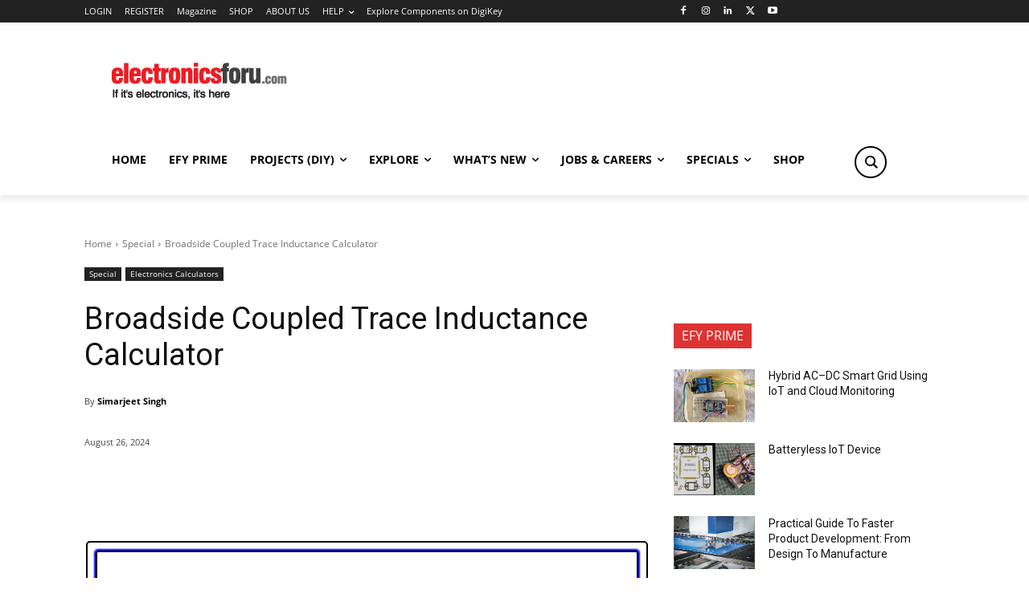

--- FILE ---
content_type: text/html; charset=utf-8
request_url: https://www.google.com/recaptcha/api2/anchor?ar=1&k=6LeLLYgeAAAAAHZB0XnaQs0gjJQ2LjootRa4JBdi&co=aHR0cHM6Ly93d3cuZWxlY3Ryb25pY3Nmb3J1LmNvbTo0NDM.&hl=en&v=PoyoqOPhxBO7pBk68S4YbpHZ&size=invisible&anchor-ms=20000&execute-ms=30000&cb=iutv2qskd20e
body_size: 48830
content:
<!DOCTYPE HTML><html dir="ltr" lang="en"><head><meta http-equiv="Content-Type" content="text/html; charset=UTF-8">
<meta http-equiv="X-UA-Compatible" content="IE=edge">
<title>reCAPTCHA</title>
<style type="text/css">
/* cyrillic-ext */
@font-face {
  font-family: 'Roboto';
  font-style: normal;
  font-weight: 400;
  font-stretch: 100%;
  src: url(//fonts.gstatic.com/s/roboto/v48/KFO7CnqEu92Fr1ME7kSn66aGLdTylUAMa3GUBHMdazTgWw.woff2) format('woff2');
  unicode-range: U+0460-052F, U+1C80-1C8A, U+20B4, U+2DE0-2DFF, U+A640-A69F, U+FE2E-FE2F;
}
/* cyrillic */
@font-face {
  font-family: 'Roboto';
  font-style: normal;
  font-weight: 400;
  font-stretch: 100%;
  src: url(//fonts.gstatic.com/s/roboto/v48/KFO7CnqEu92Fr1ME7kSn66aGLdTylUAMa3iUBHMdazTgWw.woff2) format('woff2');
  unicode-range: U+0301, U+0400-045F, U+0490-0491, U+04B0-04B1, U+2116;
}
/* greek-ext */
@font-face {
  font-family: 'Roboto';
  font-style: normal;
  font-weight: 400;
  font-stretch: 100%;
  src: url(//fonts.gstatic.com/s/roboto/v48/KFO7CnqEu92Fr1ME7kSn66aGLdTylUAMa3CUBHMdazTgWw.woff2) format('woff2');
  unicode-range: U+1F00-1FFF;
}
/* greek */
@font-face {
  font-family: 'Roboto';
  font-style: normal;
  font-weight: 400;
  font-stretch: 100%;
  src: url(//fonts.gstatic.com/s/roboto/v48/KFO7CnqEu92Fr1ME7kSn66aGLdTylUAMa3-UBHMdazTgWw.woff2) format('woff2');
  unicode-range: U+0370-0377, U+037A-037F, U+0384-038A, U+038C, U+038E-03A1, U+03A3-03FF;
}
/* math */
@font-face {
  font-family: 'Roboto';
  font-style: normal;
  font-weight: 400;
  font-stretch: 100%;
  src: url(//fonts.gstatic.com/s/roboto/v48/KFO7CnqEu92Fr1ME7kSn66aGLdTylUAMawCUBHMdazTgWw.woff2) format('woff2');
  unicode-range: U+0302-0303, U+0305, U+0307-0308, U+0310, U+0312, U+0315, U+031A, U+0326-0327, U+032C, U+032F-0330, U+0332-0333, U+0338, U+033A, U+0346, U+034D, U+0391-03A1, U+03A3-03A9, U+03B1-03C9, U+03D1, U+03D5-03D6, U+03F0-03F1, U+03F4-03F5, U+2016-2017, U+2034-2038, U+203C, U+2040, U+2043, U+2047, U+2050, U+2057, U+205F, U+2070-2071, U+2074-208E, U+2090-209C, U+20D0-20DC, U+20E1, U+20E5-20EF, U+2100-2112, U+2114-2115, U+2117-2121, U+2123-214F, U+2190, U+2192, U+2194-21AE, U+21B0-21E5, U+21F1-21F2, U+21F4-2211, U+2213-2214, U+2216-22FF, U+2308-230B, U+2310, U+2319, U+231C-2321, U+2336-237A, U+237C, U+2395, U+239B-23B7, U+23D0, U+23DC-23E1, U+2474-2475, U+25AF, U+25B3, U+25B7, U+25BD, U+25C1, U+25CA, U+25CC, U+25FB, U+266D-266F, U+27C0-27FF, U+2900-2AFF, U+2B0E-2B11, U+2B30-2B4C, U+2BFE, U+3030, U+FF5B, U+FF5D, U+1D400-1D7FF, U+1EE00-1EEFF;
}
/* symbols */
@font-face {
  font-family: 'Roboto';
  font-style: normal;
  font-weight: 400;
  font-stretch: 100%;
  src: url(//fonts.gstatic.com/s/roboto/v48/KFO7CnqEu92Fr1ME7kSn66aGLdTylUAMaxKUBHMdazTgWw.woff2) format('woff2');
  unicode-range: U+0001-000C, U+000E-001F, U+007F-009F, U+20DD-20E0, U+20E2-20E4, U+2150-218F, U+2190, U+2192, U+2194-2199, U+21AF, U+21E6-21F0, U+21F3, U+2218-2219, U+2299, U+22C4-22C6, U+2300-243F, U+2440-244A, U+2460-24FF, U+25A0-27BF, U+2800-28FF, U+2921-2922, U+2981, U+29BF, U+29EB, U+2B00-2BFF, U+4DC0-4DFF, U+FFF9-FFFB, U+10140-1018E, U+10190-1019C, U+101A0, U+101D0-101FD, U+102E0-102FB, U+10E60-10E7E, U+1D2C0-1D2D3, U+1D2E0-1D37F, U+1F000-1F0FF, U+1F100-1F1AD, U+1F1E6-1F1FF, U+1F30D-1F30F, U+1F315, U+1F31C, U+1F31E, U+1F320-1F32C, U+1F336, U+1F378, U+1F37D, U+1F382, U+1F393-1F39F, U+1F3A7-1F3A8, U+1F3AC-1F3AF, U+1F3C2, U+1F3C4-1F3C6, U+1F3CA-1F3CE, U+1F3D4-1F3E0, U+1F3ED, U+1F3F1-1F3F3, U+1F3F5-1F3F7, U+1F408, U+1F415, U+1F41F, U+1F426, U+1F43F, U+1F441-1F442, U+1F444, U+1F446-1F449, U+1F44C-1F44E, U+1F453, U+1F46A, U+1F47D, U+1F4A3, U+1F4B0, U+1F4B3, U+1F4B9, U+1F4BB, U+1F4BF, U+1F4C8-1F4CB, U+1F4D6, U+1F4DA, U+1F4DF, U+1F4E3-1F4E6, U+1F4EA-1F4ED, U+1F4F7, U+1F4F9-1F4FB, U+1F4FD-1F4FE, U+1F503, U+1F507-1F50B, U+1F50D, U+1F512-1F513, U+1F53E-1F54A, U+1F54F-1F5FA, U+1F610, U+1F650-1F67F, U+1F687, U+1F68D, U+1F691, U+1F694, U+1F698, U+1F6AD, U+1F6B2, U+1F6B9-1F6BA, U+1F6BC, U+1F6C6-1F6CF, U+1F6D3-1F6D7, U+1F6E0-1F6EA, U+1F6F0-1F6F3, U+1F6F7-1F6FC, U+1F700-1F7FF, U+1F800-1F80B, U+1F810-1F847, U+1F850-1F859, U+1F860-1F887, U+1F890-1F8AD, U+1F8B0-1F8BB, U+1F8C0-1F8C1, U+1F900-1F90B, U+1F93B, U+1F946, U+1F984, U+1F996, U+1F9E9, U+1FA00-1FA6F, U+1FA70-1FA7C, U+1FA80-1FA89, U+1FA8F-1FAC6, U+1FACE-1FADC, U+1FADF-1FAE9, U+1FAF0-1FAF8, U+1FB00-1FBFF;
}
/* vietnamese */
@font-face {
  font-family: 'Roboto';
  font-style: normal;
  font-weight: 400;
  font-stretch: 100%;
  src: url(//fonts.gstatic.com/s/roboto/v48/KFO7CnqEu92Fr1ME7kSn66aGLdTylUAMa3OUBHMdazTgWw.woff2) format('woff2');
  unicode-range: U+0102-0103, U+0110-0111, U+0128-0129, U+0168-0169, U+01A0-01A1, U+01AF-01B0, U+0300-0301, U+0303-0304, U+0308-0309, U+0323, U+0329, U+1EA0-1EF9, U+20AB;
}
/* latin-ext */
@font-face {
  font-family: 'Roboto';
  font-style: normal;
  font-weight: 400;
  font-stretch: 100%;
  src: url(//fonts.gstatic.com/s/roboto/v48/KFO7CnqEu92Fr1ME7kSn66aGLdTylUAMa3KUBHMdazTgWw.woff2) format('woff2');
  unicode-range: U+0100-02BA, U+02BD-02C5, U+02C7-02CC, U+02CE-02D7, U+02DD-02FF, U+0304, U+0308, U+0329, U+1D00-1DBF, U+1E00-1E9F, U+1EF2-1EFF, U+2020, U+20A0-20AB, U+20AD-20C0, U+2113, U+2C60-2C7F, U+A720-A7FF;
}
/* latin */
@font-face {
  font-family: 'Roboto';
  font-style: normal;
  font-weight: 400;
  font-stretch: 100%;
  src: url(//fonts.gstatic.com/s/roboto/v48/KFO7CnqEu92Fr1ME7kSn66aGLdTylUAMa3yUBHMdazQ.woff2) format('woff2');
  unicode-range: U+0000-00FF, U+0131, U+0152-0153, U+02BB-02BC, U+02C6, U+02DA, U+02DC, U+0304, U+0308, U+0329, U+2000-206F, U+20AC, U+2122, U+2191, U+2193, U+2212, U+2215, U+FEFF, U+FFFD;
}
/* cyrillic-ext */
@font-face {
  font-family: 'Roboto';
  font-style: normal;
  font-weight: 500;
  font-stretch: 100%;
  src: url(//fonts.gstatic.com/s/roboto/v48/KFO7CnqEu92Fr1ME7kSn66aGLdTylUAMa3GUBHMdazTgWw.woff2) format('woff2');
  unicode-range: U+0460-052F, U+1C80-1C8A, U+20B4, U+2DE0-2DFF, U+A640-A69F, U+FE2E-FE2F;
}
/* cyrillic */
@font-face {
  font-family: 'Roboto';
  font-style: normal;
  font-weight: 500;
  font-stretch: 100%;
  src: url(//fonts.gstatic.com/s/roboto/v48/KFO7CnqEu92Fr1ME7kSn66aGLdTylUAMa3iUBHMdazTgWw.woff2) format('woff2');
  unicode-range: U+0301, U+0400-045F, U+0490-0491, U+04B0-04B1, U+2116;
}
/* greek-ext */
@font-face {
  font-family: 'Roboto';
  font-style: normal;
  font-weight: 500;
  font-stretch: 100%;
  src: url(//fonts.gstatic.com/s/roboto/v48/KFO7CnqEu92Fr1ME7kSn66aGLdTylUAMa3CUBHMdazTgWw.woff2) format('woff2');
  unicode-range: U+1F00-1FFF;
}
/* greek */
@font-face {
  font-family: 'Roboto';
  font-style: normal;
  font-weight: 500;
  font-stretch: 100%;
  src: url(//fonts.gstatic.com/s/roboto/v48/KFO7CnqEu92Fr1ME7kSn66aGLdTylUAMa3-UBHMdazTgWw.woff2) format('woff2');
  unicode-range: U+0370-0377, U+037A-037F, U+0384-038A, U+038C, U+038E-03A1, U+03A3-03FF;
}
/* math */
@font-face {
  font-family: 'Roboto';
  font-style: normal;
  font-weight: 500;
  font-stretch: 100%;
  src: url(//fonts.gstatic.com/s/roboto/v48/KFO7CnqEu92Fr1ME7kSn66aGLdTylUAMawCUBHMdazTgWw.woff2) format('woff2');
  unicode-range: U+0302-0303, U+0305, U+0307-0308, U+0310, U+0312, U+0315, U+031A, U+0326-0327, U+032C, U+032F-0330, U+0332-0333, U+0338, U+033A, U+0346, U+034D, U+0391-03A1, U+03A3-03A9, U+03B1-03C9, U+03D1, U+03D5-03D6, U+03F0-03F1, U+03F4-03F5, U+2016-2017, U+2034-2038, U+203C, U+2040, U+2043, U+2047, U+2050, U+2057, U+205F, U+2070-2071, U+2074-208E, U+2090-209C, U+20D0-20DC, U+20E1, U+20E5-20EF, U+2100-2112, U+2114-2115, U+2117-2121, U+2123-214F, U+2190, U+2192, U+2194-21AE, U+21B0-21E5, U+21F1-21F2, U+21F4-2211, U+2213-2214, U+2216-22FF, U+2308-230B, U+2310, U+2319, U+231C-2321, U+2336-237A, U+237C, U+2395, U+239B-23B7, U+23D0, U+23DC-23E1, U+2474-2475, U+25AF, U+25B3, U+25B7, U+25BD, U+25C1, U+25CA, U+25CC, U+25FB, U+266D-266F, U+27C0-27FF, U+2900-2AFF, U+2B0E-2B11, U+2B30-2B4C, U+2BFE, U+3030, U+FF5B, U+FF5D, U+1D400-1D7FF, U+1EE00-1EEFF;
}
/* symbols */
@font-face {
  font-family: 'Roboto';
  font-style: normal;
  font-weight: 500;
  font-stretch: 100%;
  src: url(//fonts.gstatic.com/s/roboto/v48/KFO7CnqEu92Fr1ME7kSn66aGLdTylUAMaxKUBHMdazTgWw.woff2) format('woff2');
  unicode-range: U+0001-000C, U+000E-001F, U+007F-009F, U+20DD-20E0, U+20E2-20E4, U+2150-218F, U+2190, U+2192, U+2194-2199, U+21AF, U+21E6-21F0, U+21F3, U+2218-2219, U+2299, U+22C4-22C6, U+2300-243F, U+2440-244A, U+2460-24FF, U+25A0-27BF, U+2800-28FF, U+2921-2922, U+2981, U+29BF, U+29EB, U+2B00-2BFF, U+4DC0-4DFF, U+FFF9-FFFB, U+10140-1018E, U+10190-1019C, U+101A0, U+101D0-101FD, U+102E0-102FB, U+10E60-10E7E, U+1D2C0-1D2D3, U+1D2E0-1D37F, U+1F000-1F0FF, U+1F100-1F1AD, U+1F1E6-1F1FF, U+1F30D-1F30F, U+1F315, U+1F31C, U+1F31E, U+1F320-1F32C, U+1F336, U+1F378, U+1F37D, U+1F382, U+1F393-1F39F, U+1F3A7-1F3A8, U+1F3AC-1F3AF, U+1F3C2, U+1F3C4-1F3C6, U+1F3CA-1F3CE, U+1F3D4-1F3E0, U+1F3ED, U+1F3F1-1F3F3, U+1F3F5-1F3F7, U+1F408, U+1F415, U+1F41F, U+1F426, U+1F43F, U+1F441-1F442, U+1F444, U+1F446-1F449, U+1F44C-1F44E, U+1F453, U+1F46A, U+1F47D, U+1F4A3, U+1F4B0, U+1F4B3, U+1F4B9, U+1F4BB, U+1F4BF, U+1F4C8-1F4CB, U+1F4D6, U+1F4DA, U+1F4DF, U+1F4E3-1F4E6, U+1F4EA-1F4ED, U+1F4F7, U+1F4F9-1F4FB, U+1F4FD-1F4FE, U+1F503, U+1F507-1F50B, U+1F50D, U+1F512-1F513, U+1F53E-1F54A, U+1F54F-1F5FA, U+1F610, U+1F650-1F67F, U+1F687, U+1F68D, U+1F691, U+1F694, U+1F698, U+1F6AD, U+1F6B2, U+1F6B9-1F6BA, U+1F6BC, U+1F6C6-1F6CF, U+1F6D3-1F6D7, U+1F6E0-1F6EA, U+1F6F0-1F6F3, U+1F6F7-1F6FC, U+1F700-1F7FF, U+1F800-1F80B, U+1F810-1F847, U+1F850-1F859, U+1F860-1F887, U+1F890-1F8AD, U+1F8B0-1F8BB, U+1F8C0-1F8C1, U+1F900-1F90B, U+1F93B, U+1F946, U+1F984, U+1F996, U+1F9E9, U+1FA00-1FA6F, U+1FA70-1FA7C, U+1FA80-1FA89, U+1FA8F-1FAC6, U+1FACE-1FADC, U+1FADF-1FAE9, U+1FAF0-1FAF8, U+1FB00-1FBFF;
}
/* vietnamese */
@font-face {
  font-family: 'Roboto';
  font-style: normal;
  font-weight: 500;
  font-stretch: 100%;
  src: url(//fonts.gstatic.com/s/roboto/v48/KFO7CnqEu92Fr1ME7kSn66aGLdTylUAMa3OUBHMdazTgWw.woff2) format('woff2');
  unicode-range: U+0102-0103, U+0110-0111, U+0128-0129, U+0168-0169, U+01A0-01A1, U+01AF-01B0, U+0300-0301, U+0303-0304, U+0308-0309, U+0323, U+0329, U+1EA0-1EF9, U+20AB;
}
/* latin-ext */
@font-face {
  font-family: 'Roboto';
  font-style: normal;
  font-weight: 500;
  font-stretch: 100%;
  src: url(//fonts.gstatic.com/s/roboto/v48/KFO7CnqEu92Fr1ME7kSn66aGLdTylUAMa3KUBHMdazTgWw.woff2) format('woff2');
  unicode-range: U+0100-02BA, U+02BD-02C5, U+02C7-02CC, U+02CE-02D7, U+02DD-02FF, U+0304, U+0308, U+0329, U+1D00-1DBF, U+1E00-1E9F, U+1EF2-1EFF, U+2020, U+20A0-20AB, U+20AD-20C0, U+2113, U+2C60-2C7F, U+A720-A7FF;
}
/* latin */
@font-face {
  font-family: 'Roboto';
  font-style: normal;
  font-weight: 500;
  font-stretch: 100%;
  src: url(//fonts.gstatic.com/s/roboto/v48/KFO7CnqEu92Fr1ME7kSn66aGLdTylUAMa3yUBHMdazQ.woff2) format('woff2');
  unicode-range: U+0000-00FF, U+0131, U+0152-0153, U+02BB-02BC, U+02C6, U+02DA, U+02DC, U+0304, U+0308, U+0329, U+2000-206F, U+20AC, U+2122, U+2191, U+2193, U+2212, U+2215, U+FEFF, U+FFFD;
}
/* cyrillic-ext */
@font-face {
  font-family: 'Roboto';
  font-style: normal;
  font-weight: 900;
  font-stretch: 100%;
  src: url(//fonts.gstatic.com/s/roboto/v48/KFO7CnqEu92Fr1ME7kSn66aGLdTylUAMa3GUBHMdazTgWw.woff2) format('woff2');
  unicode-range: U+0460-052F, U+1C80-1C8A, U+20B4, U+2DE0-2DFF, U+A640-A69F, U+FE2E-FE2F;
}
/* cyrillic */
@font-face {
  font-family: 'Roboto';
  font-style: normal;
  font-weight: 900;
  font-stretch: 100%;
  src: url(//fonts.gstatic.com/s/roboto/v48/KFO7CnqEu92Fr1ME7kSn66aGLdTylUAMa3iUBHMdazTgWw.woff2) format('woff2');
  unicode-range: U+0301, U+0400-045F, U+0490-0491, U+04B0-04B1, U+2116;
}
/* greek-ext */
@font-face {
  font-family: 'Roboto';
  font-style: normal;
  font-weight: 900;
  font-stretch: 100%;
  src: url(//fonts.gstatic.com/s/roboto/v48/KFO7CnqEu92Fr1ME7kSn66aGLdTylUAMa3CUBHMdazTgWw.woff2) format('woff2');
  unicode-range: U+1F00-1FFF;
}
/* greek */
@font-face {
  font-family: 'Roboto';
  font-style: normal;
  font-weight: 900;
  font-stretch: 100%;
  src: url(//fonts.gstatic.com/s/roboto/v48/KFO7CnqEu92Fr1ME7kSn66aGLdTylUAMa3-UBHMdazTgWw.woff2) format('woff2');
  unicode-range: U+0370-0377, U+037A-037F, U+0384-038A, U+038C, U+038E-03A1, U+03A3-03FF;
}
/* math */
@font-face {
  font-family: 'Roboto';
  font-style: normal;
  font-weight: 900;
  font-stretch: 100%;
  src: url(//fonts.gstatic.com/s/roboto/v48/KFO7CnqEu92Fr1ME7kSn66aGLdTylUAMawCUBHMdazTgWw.woff2) format('woff2');
  unicode-range: U+0302-0303, U+0305, U+0307-0308, U+0310, U+0312, U+0315, U+031A, U+0326-0327, U+032C, U+032F-0330, U+0332-0333, U+0338, U+033A, U+0346, U+034D, U+0391-03A1, U+03A3-03A9, U+03B1-03C9, U+03D1, U+03D5-03D6, U+03F0-03F1, U+03F4-03F5, U+2016-2017, U+2034-2038, U+203C, U+2040, U+2043, U+2047, U+2050, U+2057, U+205F, U+2070-2071, U+2074-208E, U+2090-209C, U+20D0-20DC, U+20E1, U+20E5-20EF, U+2100-2112, U+2114-2115, U+2117-2121, U+2123-214F, U+2190, U+2192, U+2194-21AE, U+21B0-21E5, U+21F1-21F2, U+21F4-2211, U+2213-2214, U+2216-22FF, U+2308-230B, U+2310, U+2319, U+231C-2321, U+2336-237A, U+237C, U+2395, U+239B-23B7, U+23D0, U+23DC-23E1, U+2474-2475, U+25AF, U+25B3, U+25B7, U+25BD, U+25C1, U+25CA, U+25CC, U+25FB, U+266D-266F, U+27C0-27FF, U+2900-2AFF, U+2B0E-2B11, U+2B30-2B4C, U+2BFE, U+3030, U+FF5B, U+FF5D, U+1D400-1D7FF, U+1EE00-1EEFF;
}
/* symbols */
@font-face {
  font-family: 'Roboto';
  font-style: normal;
  font-weight: 900;
  font-stretch: 100%;
  src: url(//fonts.gstatic.com/s/roboto/v48/KFO7CnqEu92Fr1ME7kSn66aGLdTylUAMaxKUBHMdazTgWw.woff2) format('woff2');
  unicode-range: U+0001-000C, U+000E-001F, U+007F-009F, U+20DD-20E0, U+20E2-20E4, U+2150-218F, U+2190, U+2192, U+2194-2199, U+21AF, U+21E6-21F0, U+21F3, U+2218-2219, U+2299, U+22C4-22C6, U+2300-243F, U+2440-244A, U+2460-24FF, U+25A0-27BF, U+2800-28FF, U+2921-2922, U+2981, U+29BF, U+29EB, U+2B00-2BFF, U+4DC0-4DFF, U+FFF9-FFFB, U+10140-1018E, U+10190-1019C, U+101A0, U+101D0-101FD, U+102E0-102FB, U+10E60-10E7E, U+1D2C0-1D2D3, U+1D2E0-1D37F, U+1F000-1F0FF, U+1F100-1F1AD, U+1F1E6-1F1FF, U+1F30D-1F30F, U+1F315, U+1F31C, U+1F31E, U+1F320-1F32C, U+1F336, U+1F378, U+1F37D, U+1F382, U+1F393-1F39F, U+1F3A7-1F3A8, U+1F3AC-1F3AF, U+1F3C2, U+1F3C4-1F3C6, U+1F3CA-1F3CE, U+1F3D4-1F3E0, U+1F3ED, U+1F3F1-1F3F3, U+1F3F5-1F3F7, U+1F408, U+1F415, U+1F41F, U+1F426, U+1F43F, U+1F441-1F442, U+1F444, U+1F446-1F449, U+1F44C-1F44E, U+1F453, U+1F46A, U+1F47D, U+1F4A3, U+1F4B0, U+1F4B3, U+1F4B9, U+1F4BB, U+1F4BF, U+1F4C8-1F4CB, U+1F4D6, U+1F4DA, U+1F4DF, U+1F4E3-1F4E6, U+1F4EA-1F4ED, U+1F4F7, U+1F4F9-1F4FB, U+1F4FD-1F4FE, U+1F503, U+1F507-1F50B, U+1F50D, U+1F512-1F513, U+1F53E-1F54A, U+1F54F-1F5FA, U+1F610, U+1F650-1F67F, U+1F687, U+1F68D, U+1F691, U+1F694, U+1F698, U+1F6AD, U+1F6B2, U+1F6B9-1F6BA, U+1F6BC, U+1F6C6-1F6CF, U+1F6D3-1F6D7, U+1F6E0-1F6EA, U+1F6F0-1F6F3, U+1F6F7-1F6FC, U+1F700-1F7FF, U+1F800-1F80B, U+1F810-1F847, U+1F850-1F859, U+1F860-1F887, U+1F890-1F8AD, U+1F8B0-1F8BB, U+1F8C0-1F8C1, U+1F900-1F90B, U+1F93B, U+1F946, U+1F984, U+1F996, U+1F9E9, U+1FA00-1FA6F, U+1FA70-1FA7C, U+1FA80-1FA89, U+1FA8F-1FAC6, U+1FACE-1FADC, U+1FADF-1FAE9, U+1FAF0-1FAF8, U+1FB00-1FBFF;
}
/* vietnamese */
@font-face {
  font-family: 'Roboto';
  font-style: normal;
  font-weight: 900;
  font-stretch: 100%;
  src: url(//fonts.gstatic.com/s/roboto/v48/KFO7CnqEu92Fr1ME7kSn66aGLdTylUAMa3OUBHMdazTgWw.woff2) format('woff2');
  unicode-range: U+0102-0103, U+0110-0111, U+0128-0129, U+0168-0169, U+01A0-01A1, U+01AF-01B0, U+0300-0301, U+0303-0304, U+0308-0309, U+0323, U+0329, U+1EA0-1EF9, U+20AB;
}
/* latin-ext */
@font-face {
  font-family: 'Roboto';
  font-style: normal;
  font-weight: 900;
  font-stretch: 100%;
  src: url(//fonts.gstatic.com/s/roboto/v48/KFO7CnqEu92Fr1ME7kSn66aGLdTylUAMa3KUBHMdazTgWw.woff2) format('woff2');
  unicode-range: U+0100-02BA, U+02BD-02C5, U+02C7-02CC, U+02CE-02D7, U+02DD-02FF, U+0304, U+0308, U+0329, U+1D00-1DBF, U+1E00-1E9F, U+1EF2-1EFF, U+2020, U+20A0-20AB, U+20AD-20C0, U+2113, U+2C60-2C7F, U+A720-A7FF;
}
/* latin */
@font-face {
  font-family: 'Roboto';
  font-style: normal;
  font-weight: 900;
  font-stretch: 100%;
  src: url(//fonts.gstatic.com/s/roboto/v48/KFO7CnqEu92Fr1ME7kSn66aGLdTylUAMa3yUBHMdazQ.woff2) format('woff2');
  unicode-range: U+0000-00FF, U+0131, U+0152-0153, U+02BB-02BC, U+02C6, U+02DA, U+02DC, U+0304, U+0308, U+0329, U+2000-206F, U+20AC, U+2122, U+2191, U+2193, U+2212, U+2215, U+FEFF, U+FFFD;
}

</style>
<link rel="stylesheet" type="text/css" href="https://www.gstatic.com/recaptcha/releases/PoyoqOPhxBO7pBk68S4YbpHZ/styles__ltr.css">
<script nonce="OVAQPuZP12kOhrwfMIkblQ" type="text/javascript">window['__recaptcha_api'] = 'https://www.google.com/recaptcha/api2/';</script>
<script type="text/javascript" src="https://www.gstatic.com/recaptcha/releases/PoyoqOPhxBO7pBk68S4YbpHZ/recaptcha__en.js" nonce="OVAQPuZP12kOhrwfMIkblQ">
      
    </script></head>
<body><div id="rc-anchor-alert" class="rc-anchor-alert"></div>
<input type="hidden" id="recaptcha-token" value="[base64]">
<script type="text/javascript" nonce="OVAQPuZP12kOhrwfMIkblQ">
      recaptcha.anchor.Main.init("[\x22ainput\x22,[\x22bgdata\x22,\x22\x22,\[base64]/[base64]/[base64]/ZyhXLGgpOnEoW04sMjEsbF0sVywwKSxoKSxmYWxzZSxmYWxzZSl9Y2F0Y2goayl7RygzNTgsVyk/[base64]/[base64]/[base64]/[base64]/[base64]/[base64]/[base64]/bmV3IEJbT10oRFswXSk6dz09Mj9uZXcgQltPXShEWzBdLERbMV0pOnc9PTM/bmV3IEJbT10oRFswXSxEWzFdLERbMl0pOnc9PTQ/[base64]/[base64]/[base64]/[base64]/[base64]\\u003d\x22,\[base64]\\u003d\\u003d\x22,\x22bkpRw7bDrsKkb0ExS8OZwqYIw7wFw4QsOC5FfRkQAcK0QMOXwrrDncKDwo/Cu17DgcOHFcKCO8KhEcKWw5zDmcKcw5zChS7CmRglJV9LRE/DlMOPQcOjIsKBJMKgwoMAMHxSW1PCmw/[base64]/Dq3Etw7PCs8Kwwq5fwqRSOsOew6/Cp8KVFsONGsKCwprCvcK2w5NJw4TCncKnw7tsdcKVZ8OhJcO7w6TCn07CpMOBNCzDmkHCqlwewrjCjMKkKsOTwpUzwo0eIlY2wroFBcK4w54NNVcTwoEgwrPDnVjCn8KhBHwSw7vCqSpmHcOuwr/DusO/wqrCpHDDicKfXDh2wrfDjWBwBsOqwopIwqHCo8O8w4Biw5dhwpDChVRDTg/CicOiDCJUw63CqcKgPxRNwprCrGbChQAePDfCsWwyHy7CvWXCuANOElTCqsO8w7zCoS7CuGUrL8Omw5MaG8OEwocLw43CgMOQCyVDwq7CiUHCnxrDtHrCjwsXZcONOMOzwqU6w4jDvjpowqTCkcKkw4bCviDCoBJAHT7ChsO2w4AWI01/DcKZw6jDqSvDlDxoaxnDvMKKw6bClMOff8Oow7fCnyQ9w4BIX20zLUPDnsO2fcKhw4pEw6TCrRnDgXDDmUZIccK+R2ksUHRhW8KsO8Oiw57Cqg/CmsKGw7NBwpbDkhvDusOLV8O2OcOQJkhCbmgPw5QpYnfCqsKvXE4Iw5TDo3NBWMO9WWXDlhzDoGkzKsOWLzLDksO5wpjCgnkcwo3DnwRQPcORJHkzQFLCg8K8wqZETgjDjMO4wo7Ci8K7w7Y4wrHDu8ORw7HDuWPDosK/w5rDmTrCp8KPw7HDs8OvNlnDocK6PcOawoA6RsKuDMOIOMKQMWQxwq0zdsOLDmDDvWjDn3PCr8OSeh3Cj2TCtcOKwoDDrVvCjcOawqcOOUMNwrZ5w48IwpDClcKlRMKnJsKnGw3CucKkdsOGQyN2wpXDsMKBwo/DvsKXw67DhcK1w4lIw5nDssOgesOXGcOPw75NwqsawqAGBEDDkMOyRcOWw4kYw4dkwrcsKyFpw7how6tWLcOVKHVOwqzDhcO/w5HDksOlfjvCvh3DnBfDq2vClcKzFMO1Hy3CiMOhK8KPw4xMJDrCnFLDgyHChycxwovCghExwrvClcKwwq0LwoYtBVPDgsK/wrcHRVEsf8KCwoXCjMK+GsOgNMKIwrQCG8Oqw4vDmMKGLhFmwpLDsC1iWytSw53ChcOjGMOlXQbCinc/wp1IFgnCusOKw6d/TW9oIsOQwrgrJcKVMsKOwrV5w5lXPz/CqlZuwp3CncKBB1Zww5MRwpcccsOuw6PCnn/DosOBesOawp/Cnjh/BhfDocODwpjCgmnDs0c2w417a2fCucOGwo8FH8OGGsKPNm9lw7XDtHE/w4wHdFzDksOCEDMXw6pnw67Ct8O1w6M/[base64]/wpnDkVDCmcOew5nDsicKa8OeCDbCoSY6w6Bsa19ywq7CgVxjwqzCjMKjw61sWMK4wpLCnMKIGMOzw4fDn8OFwobDnizCsExaZmvDrcK+K2hywr/Dg8KmwrBdw63Di8OOwrDDlENOUTkfwqU0w4TCuxt7wpQYwpVVw4bDj8KoAcK1XMOqw4/CkcKiwprCi0ROw47Dk8O7eQoqJ8KlDR7DgxvCoArCpMKgfcKfw5fDp8O8e2jCiMKMw58YC8KUw6bDuVzCmcKKO1rDhEHCqi3DjGnDqcOGw754w7jCgh/CvWE3wp8tw7xuC8KpdsOkw7BawptcwprCuWjDmWo+w47DvwrCtFzDviQqwqbDncKAwqBXbQvDlwDCgsOrw7oFw7nDlMK/wqTCm07CicOawpjDh8OLw4o6IzLCj3fDny4INELDin8Iw7gUw7DCrlnCvEXCtcKdwq7Crw47wrzCh8Kcwq0dVcO1wp5uP2LDj2kYbcKrw7MFw6XCpMOTwrTDhMODAhDDqcKWwo/CkTnDn8KPNsKhw4bCvMK9wrHCgjggEcKDRUlyw41+wr5awp0Ww4xsw43Chl4yA8OQwrxSw7N4E0Umwr3Dnw/DgsKPwr7CnT7Dv8OOw4nDmsO+dlhBEktMH2sPHMOIw7vDosKfw4p1MlAGMcKewrgPTmvDjHxoWxfDlAldFVYGwrrDjcKHJwhcw4NDw7B7wrLDsFrDtsOjF1/DlsOpw7hCw5IVwqF+w4DCnApgH8Khf8KcwpsGw5R/[base64]/DjHTDqcOeUDDCik5Hwo/Ch8KXwoYfwrg0MMK3C0xMTMKIw7gtP8OXF8OfwrjCrMK0w6nDoBIVCMKpM8KWZjXCmWNnwpkBwq8VYMKpw6HCsgDChTtsUMKtV8KlwoMVD3E+DD4idsK4woTCkgnDucKywp/CoC0GYw8PW1JfwqAJw6TDrXF0wpbDiTrCqG3DicOPG8OmPsOSwrlLQX3DicKjB2XDhsOCwrvDvQjDr1wXwqrCgREjwrDDmTLDqsOmw4xuwpDDqsOCw6Zowp1KwotJw68rA8KnEMOUGH7DvMKeHQgVc8KBw6Mow7HDpV/CthJYw4/Co8KzwppPAsOjA2HDqcOLG8O3dwXCtFLDlMK/cQYwHWfDssKDGXbCnMOCwrzDrQLCpEXDjcKewrh1AhQkM8OvfHlzw599w5xuacKRw70eDnnDgMKDw5rDksKAZcOxw4NMVCzCowrCvcKURMOqw5/[base64]/ChB7DnsOaZcKkR8K4woHDs39qEXjDvMOqw6N7w718IhzCnxdiMBRuwpxpFRUYw40gwqbCk8OfwrNxP8KQwp9pUERrWwnDusKOPsKSUcONZnhawr5JAcKrbF9Ewrguw4Amw5DDgcKEw4AcTF/Cv8KIw5HDmQUCHlNdXMOVDGDDssKgwqFfcMKiI1gKGMOiD8OGwqFnX2ozCsKLHFDDvVnCo8Kcw7rDisO/fsOCw4U9wqbDu8OIAQvCkMO1bcK4BWANZsOxDjLCgBYEwqvDsC/DjmXCpSDDmhjDumM4wpjDiBTDv8OSPTcxKcKOwphDw504w6fDlT8Rw6ZvI8KLVSzCu8K+GsOqAkXChT/[base64]/DqnZCbcKjVGI3w7daw7gHw4N5wpNIasKrCMOxTMOgT8OHHMO0w6XDvmHChHbCscOawozDp8KzLEbDrBBfwrXCmsO1w6rCj8KJVmZzw4RHwpzDmRgbGcOPw5jCgDwFwrJ1wrQyS8OUw77DjFAWVWlSCcKEP8OAwpc7NMOWc1rDrsKQFMO/FcOPwrcEasOEX8Kjw4hnaxvCqTfDp0BDwpBmBFzCpcK9JMK7wowNDMKFcsKWawXCv8OqF8OUw4PCncO+ZR56w6ZywqHDoDQXwozDpUFYwrPCi8OnG2N/MhhcT8OyN1TCiwdHZR5tRznDkjDCrsKzHnN7w7FqAsO8GsKSRsK0wpduwr3DgVxVISbDpBtCDTRGw6Z2NyvCiMObKVvCvEpFwpBscDIzwpDDnsKXw7zDj8Oiw58ywovCoBZkw4bDosOew63DicOZVy8EKsOqQgnCp8K/W8OyCBHCkAMKw4HCmsKNw5vDmcK4wo87OMOveB/[base64]/Cm8OEw48ZdcKLwqPDvcKUT8OGZcOMw7FlEj0CwrnCl1vDiMOOAsOFw4wjwpRLEsOadsOfw6wfw6YoVS3Dtwd+w6fCuy0mwqoOHDHCpcKSwpLColXCqmI3f8OhVinCv8O/[base64]/Ck8O2wplNN8OnVMONXHrCvsKawq8/w7hsaX5TWsOiwqhlw5x2wrwRcsKHwq8Ewot/MMOxHMOJw6A/wr/[base64]/EMO4wqzCmcOfwr48w6ITaU3Dq8KIEydvwr3CoMOHwp7DmcKNwodKworDrsOWwqFWw6rCtsOhw6bCrsOTdlMvWi/DicKWQcKXZgjDhxwpFH7CshlKwoTCqn/CtcO7w4EtwogjJRtbYMO4w5Z0HQZkwrrCrW09w4DDuMKKbQV9w7kKwozDnMKLAMOAw6/[base64]/CrMKQIcOKb2EMXMKPAgEiwodOw67DthhPwohow4Y1ew7Di8KAw75+EcKtwo7ClCBVbcOTw7bDnF/CpRsyw5ktwooSSMKrQ34/wq/CtsOWH1JMw686w5DDnzFOw4/CjwkUXi/Csjw0N8Ksw4bDuFhhLsOya08CPsOgLBsgw7fCocKYPBvDq8OWwpXDmiQEwqzDocO3w7A3w5jDocKZGcObFhtcwrnCmQbDjH0awq7CoRFNwrLDl8OHb0g2a8OoASsRKm/DvMO9IsKcwrvDvcKmcnk+w5x6CMK9fsOsJMO3OcOhDMOVworDjMO7F1HCgDchw5jCu8KOQ8KFwoRcwpnDpMO1AhV3CMOnwp/Cs8OBZTMxXMOZwq9gwpjDmWzCmMOCwot4U8KUXsOHQMK9wpzCj8KmVEtrwpcBw4Qkw4DCiE/CncKZFsK5w6XDlXkCwq94w583wp5GwrDDil3DryXCmSgKw7vDvcO0woTChg/CsMOrwqTDllLCkjzChCnDlcKYYEjDhCzDo8OvwpHDhMKXPsKxGMKAAMOAP8Kow6bCgsKSwq3CukEFADoBQEBdaMOBJMOzw67DscObwqVZwqHDnTw5N8KyajNVD8KUVkRuw5oxw6sDbsKUXsOxVsOERMOZQ8O7w7ISdmrDkcO1w7A5esKOwo12w5jDiX/CvcONw73CncK0wo3DmsOhw6UlwqVyecOWwrNVcx/DgcOjJMOMwolMwr3CjHnDkcKzw5TDngDCrcOMRA4+w5rDkBRQeh17OExsVm9pw5LDngZGF8OPUMK7AD8BbcKVw73DhmlVdm7Dkl1EXFsOCmLCvEnDsRTClCbClcKhQcOkRcK0NcKDGcOzQWYZbhN5U8OlH2ABwqvCl8OjccKbw7hzw7skw7/CnMOqwoxqwqvDoGDCucOrKsK4w4ZuPwgQYTrCpyxaAg/Dg1fCkE85wqgbw6zChDwtbMKJMcOzW8KYw4bDiFdJOH/[base64]/CmcOKw5DDtsOxERAuH2cRw75UwrRQw4QXwqtUTmfDmmvClBPClWIhd8OWEWITwpEtwoHDvRLCs8OqwoxsUcKBYwnDsT/[base64]/DlTxPfxpjwqDDnTZsQVMmGkhqVMOew7bDlgYgwrPCnDVTwrkEaMKfJMOkwq3CtMO4WBzCu8K+D0Q7wpfDjcOPbiMHw5lhVcOvw5fDmcOowroTw7lcw4LChMKTMsK3LiYXbsOawpwDw7PCrsKIfMKUw6TDnF3CtcKzRMK4Z8KCw51Jwp/Dsw5yw6vDgMOswo/CkVfCgsO8ecKHJW9WJhIWdy5sw4VvdsKGIMO3w73CrcOBw7LDlT7DrsKpPG3Cg0TCn8O8wqM3EzVDw74mw7hPwo7CncO1wpzDtMOJbsOJD1gJw7IKwotOwp8Kw5TDisOYc07Ci8KNZ2zCiR3DhT/DtMKAwpLCv8ODUcKDDcO+w6cqPcOkBsKHw5cpdmjDj13DnsO6w5vDi3oZJMOtwppFVGFPHA0vw7zCnW7CiFoYLmLDoW3CkcKNw4bChsOOw7bCiztgwq/[base64]/ClcO7KsO7w65jRzjDgcOUfcKFwoUqwo0pw4zDosKwwrcWwpXDpcKbwrJEw6HDnMKbwrrCosKGw7NbDF7Dn8OmB8K/wpDDkV1NwoLDlFVYw5Iww4VaBsKrw6g4w5h3w7PCjD5jwo/ClcOxdX3CnjkqMiMkwqtJEMKMZgk/w6V/w6bDpMOJKsKZXsOTTDLDvcKETBzCpsOtIFUeP8OUw4jDuw7DjXIefcOTMV/ChcKLIQ83Y8Oew6XDmcOYMERewoTDmx/DvsKVwoLCrMOxw5E8wpjDoTMMw495wqFGw7g7cwjCr8KqwqkqwqdPGkIsw5U9NcOFw4/DqCREG8OHUcKdGMKmw6PDncOVJcOhJ8KLw5PDuAHDrnXDpg/CvsKUw77CmsK/MgbDtlFfLsKbwoHCp0NjUj9/TVtCTcOqwqpoczsVIBNqw70Xwo9Qw6pZScKcw5U1DMORwoAmwpPDmMOGM180FyPCjhxfw5HCmsKyECBRwoZUcsKfw4HCnXjCrj06wodSFMODCMOVOHPCuXjDksO9wrLClsKrVgZ9eHBwwpEqw7kUwrbDvcOxJhPChMKkw6gqaCVGw61bwpzCmMOjw5stF8OtwrrDoz/[base64]/[base64]/w7nCk8K/wq1lCCLChWAHH8KMw4fCsG7Du3nChsKnb8Kcwq4RKMKqOFBSw6x5G8OOKQVXwrDDkWx0XG5AwrXDjl8/wqQZw4sZXHouUsOlw5V7w5pLX8KywoUXHMKdX8KNNgLCs8OEQR0Rw6zCn8O7IzEEKm/CqsOXw5k4LgxiwokWwqTDoMO8bcOmw6Vuw4DDklnDk8KiwrnDpsO/[base64]/w6d2wrF/wqDDjTAmegnChCzCq8KbVSDCt8O0wqhyw4ZTwocKwp9efMKYd0p/fsOgwpLChWkdw4HDl8OowrpLeMKUJcKVw5sPwqTCljrCnsKtw4TCuMO4wpU/w7HDlcK/Kztpw4nCjcK3wowuXcO8SzoHw74WNTXDkcOMw4l4bcOndBRnw7PCoH9AXmtmLMOIwqLCq3lFw7gzU8OtPMOnwrXDoV/[base64]/aMO8wp86wqfDosK1w4cUw4DCqTnCrsOEwr02w4rDqcKSwotbwoYhXMKjIMKXC2FxwpbDl8OYw5DDvHvDpxguwrLDl1E5N8O6JUA2wo9bwpFRGCTDp2gFwrJSwqTCjMK+wpnCn1RzPMKyw5PCn8KDFsOQFsO4w6hSwpbDuMOVbcOTTMOHUsK0SCTCuytCw5XDrMKMw5/CmyHCk8OVwrxKV1/CvVArw4JnQHvDmCjDn8OUcXJXacKiGcKKw4zDpG1Zw5DDhDLCuCzDqsOHwqUOL1nCucKeMwlbwoYSwo4Vw7nCvMKrVQ5gwpfCrMKcw4kAQ17DocOxwpTCtUppw5fDrcOoIF5BYMOgUsONw6vDii/DqsOIwoTCgcOxM8OeYMK1IcOkw4fCkUvDhHYFwo/[base64]/CpcO7ABEaIcOpIcK+UAPCpTTDlcOxw7RaFVjCg1Z4wrYYPcOVWnlpwqXCg8OFBcKpwprCr1hACcKsBnwUesKzGBzDhsKGLVrDuMKLwo1lQsKHw6DDl8OcE10LSBfDiQo1SMK5TCvCjcObwp/CjMORUMKMw7p3csK7XsKfWUE/KhrDqCNvw6EMwpzDscO/McOgMMOYACUpc1zCs30IwqDDtjTDrnhrQB46w5BnQcK6w49GfxXChcOHR8OgTcOZK8OXRWJdWwPDokLDmsO3cMK6esOHw7fCpzLCisOUSG4zU2rCp8KSICouJDIVCMKcw5jDsU/CsibDojU8wpR+wpbDgQfCgh9oV8OOw5vDlm3DhcKcDRPCnB5vwqzDmcOOwotnwr0XW8O6w5XDm8OxPTxIRy/DlA0LwpETwrRCHMK7w6HDgsO6w5lXw5oAXxYbamDCrcKsJznDicOVAsKFCB/[base64]/aMOvwr/Do8OIXMKiw4QddsKiwrvCsMOAS8OLGiTCvybDpcOnw6B7fGQOd8KPw5LCp8OFwpNtw75Lw5cTwrJnwqsSw4B/KsKTIX9mwoTCqMOCwojCoMK4JjEbwonCvsKKw6EaSAbDk8OTw6APX8K/[base64]/DhVNEwpTCscO4w6IswqhEw4zCqsOrTg7CnG9WA2jCkDXCpizCqDIMDjjCrcOaCDF5wpTCq2jDiMO3JcKePGhJfcOtAcK2w5XCv1fCpcK+EcO9w5fCtMKBw6x7KkHCpcKiw7xfw6LDtsOZCMKgecK/[base64]/Dp8Kew5Bjwo0PecOswrt/KcO8woTDnV3CkU7CgcOCw5cCQHQowrhdXsK+cVINwoUwJsKswojCh0drLMOdZMK0YMKVOcO0LSXCilvDi8KlS8KjFkdNw55gfjnDiMKCwosdCMKwCcKnw6zDngLCmBDDqQwcCcKaH8KrwoLDrmbCuCVyKAPDtBp/w497w7VHw4rCn2zDssOvBBLDr8OLwohoH8KZwqjDlyzChsKywqMtw6x/[base64]/w5JgwopcMwDCgCPDh0hEwqPDrUkeH2TDj1VNaz0BwpXDisKxw4Qqw6PCqcOVV8O8JsKFfcOUHUMMwpzChTrCgE/DjArCs3PClsK1IMOCYFoVOGIIG8Ohw4t7w6xlcMKpwrbDlDYjCSA5w5vCkVkhdjPDrHVgw7TCi0YjJcKARcKLwqnDmmBDwqUiw6/CncO3wqfCiTFKwooKwrY8woDCoj8Bw485LX0PwroYT8OrwrnDiAAKwqEye8OEw5TCjcKwwpTChXshRmQ4SwHCu8K8VQHDmCdSYcOALcO8wqESwprCicOvPmA/[base64]/[base64]/Do03DokLDjB7Cp3kGCVxXWcOhwp7DohBeYsOOw58EwqDDhsO/[base64]/CpMKzI3TDucKMw7tsw4rCoSfDuUNiw6o2FMKdwrkhwohlKW7Cl8KKw6wmwrrCtgnChG42NnvDsMOAByovwqACwpYpdwDDpk7DvMKxw5l/[base64]/DqXZBwo3DpgReP3PCu1PDosOobmd4w6jCuMOWw5stwqLDm2HCn2bCjzrDuDgPGhLChcKMw5FUbcKtRwISw5Erw7U8wojCrhMWOsOuw43ChsKaw7nDpsKnFsOsLMObI8O8csKsNsKsw5HClsOjScOFaWVkw4jCs8O7B8OwZcO3fGfDpjTCvsO/wpLCk8OhZQ5Xw4LCrcOZwoEpwojCjMOwwqfClMK8LgLCk1LDtVbCpGzCvcKBaTLDq1MBGsOww50WYsKDe8Kgw6YAw4TClgDDiClkw4/CgcOZwpYSQMKdZBYCOcKXHkfCvzjDiMOlaCQLU8KCSBsPwqBOemjDml8JEX3CosKIwo4bTn7CjXfChEDDhi8hw6V3w7PDnMKOwqXCnMKsw6HDkVLCnsKsJWPCuMOsAcKUwpU/DcKlNcKvw4sWwrEAFQrClxHDkgt9McK0BHnDmwnDp3QcKwtwwr9dw4hVw4Aaw73DojTDlcKfw6IrWsKnOk7CqlAHwq3DrMOEXyF7S8OnP8OoGGzDuMKlDDUrw71iPMKORcO7PkhHFcOlwo/DrltxwpMFwrfCiD3CkT3ClyImSmjDocOuwp7CtsKJQl3ChcO7YSEsAVIFw43Dj8KOSMKqORDCusO3FysDRiglw6oXbcKgwqXCnMKZwqttX8OWEkU6wrTCgwt3dcK/wqzCr1sMHi9Ew5fDp8ODDsOFw7rCoSxdNcKWSHzDt0vCtmJcw6k2N8OMX8O4w4vClRXDo0k7PMO5wrBnRMOjw4TDkcKTwqxFLmMywrPCrsOIeD5dYATCpR4pbMOATsKiJmR8w6XDmy3CqMKkf8OJYcKif8OxZMKSbcOLwpNNw4IhHUPDrCcbHl/DoBPDpzcvwocKJQ1DABlaHwnCqsK1acKMJsKPw73Dr3/CnCbDscOhwoTDhnJCw7/CgcOgw6gTJcKANsOuwrTCuDTDtA/DnxEtZcKydWjDph4vHsKzw7c+w7dZZ8KtPjE8w7bCqDpuPB0dw5zClMKeLT/CrsO7wpXDm8OOw69FA0RBwoPCoMO4w711JcKRw4LDksKFJcKHwqnCu8KQwoHCmWcSHMKawrZRw75QFsKDwqXCo8KULQrCvcOHSDPCtsKFOhzCvcK4wrXCnH7DkAvCjsOqw55cw7nCkcKpdHvDrWnCujjCmsOfwpvDvy/DtUUOw6gbMsOeUsKhw6DCv2vDtRXDqDbDkiJ6B1g9wrQWwpjDhFkxW8OxCsO4w5IJXyoOw6EbdSDDnhnDusOOw7/Do8K4woIxwqVxw7xQdsOYwogpw7TDssKEw5o8w7vCvcKBBsO4d8O4OcOrMD8IwrIfw4tEPcOFwp0/[base64]/X8KdWMKResKfw5BKXMKWThJmwqJjYMKGw5bCjk9dLmJ8KVo9w4zCosK0w7MsesOPFAgYUUJ5cMKVAVcYCjJeFhJUw5cAHMKtw4EWwovCjcOJwop6bQxxGMK3wptIwprDncK1ZsOGXMKmw7TCgsKMfHQKwqnDpMKVIcKcQcKcwp/[base64]/[base64]/ClCosSnHCsMKQT8Odw7zDjwgow5cxwoIhwr/Dm2AewqLCq8O0w41awoHDrMKWw74bTMOxwpnDuT45YcKyKMK7IA0MwqJPVSbDq8K/bMKMw504asKOUGbDsVHCtcKUwqTCs8KawpFbDMKtdcKlwqLDuMK6w59lw7vDhBPCtMOmwo8fSS9JOk0RwonClcOaScOiRsKHAx7CuzzCpsKow64hwpUmL8KvZRFPwrrCusKFaS0YSwjCo8KuO1TDsk9JZMOeHMKyfwt/w5rDjsOcwpLDuzYGB8O5w7XCm8Kew4Mrw5d2w4NcwrjDkcOgAcO9HMOJw5oOwowcKMKzNUYlw5bCuR8+w7jCtxwewrXDh0zCuH8qw5zClsOuwqtnMQPDgMOowpBcPMOJdsO7w4ZLCMKZAVgZKy7DhcOMUMOEBMKpaAsCb8K6FcK/Q1JuKAbDgsORw7dPbcOGRms2E0l1w7vCtsOqVXjCgzLDtS7CgyLCvcKpwqsrLcONwpnCsDTCncOnFCHDlWo3fSVMTsK5SsK8RRDDqw9+w5oZBnXDg8Osw5zCicOpfDEYw6rCqm16TSnDu8KLwrHCrMOmw4/DhsKNw7TCgcO1woF1SG7Cq8K3A3MiF8OAwpIDw7/Dt8OYw6fCoWbDi8K7wrjDucKqwrs4SMK7OH/CjMKhWMKsY8OWwq/[base64]/CtcK8a8K1wofDuFJOPmgpc8K9aC7DjcKNw63DtsKad37ClsOYE37DlsKoPnXDoRYyworCoU0ew6nDs3AReTXDo8OSN0QHeXJnwo3DlB1sFjAtwplAN8OCw7U3fsKFwr4xw6QOX8ODwr/Dm3kUwpnDqjfCh8OuaTvDmcK4YcKVcMKjwpnCncKkeWUGw7LDgRJ5OcKtwrAvQDvDjCgpw6pjGXxmw5TCnnFxwonDnMOOesK8w73CjSrDolgkw57DlDsofSJFKV7DiR5YJcOcWCvDsMO4wq1GPnJnwp1Dw70kNnrDt8K/FkIXMncDw5bCrsO+GHfCn1/CoTgSaMOzC8KRwpEew73CgcOzw5jCicOrw7M1H8K8wpZMN8Oew57CqFvCr8OLwpPCnTpiw4vCngrCmQrCgsOeVXzDs2hDw6zCh1cRw4HDsMKpw73DmTDCrcORw4hcwr/DpFbCosKwFAAiw4DDszfDpMKwJcKNZMK0JD3CqQAwbMOJfMOjCU3CnsOMw7U1DHjCqB8gYsKYw6nDp8KCHsO/GcObCcK3wq/Cg1/Dug/Dg8KjK8K8wrJ0w4DDrxBrLkbDqTnDo2BvUghBwo7DvgHCgMO8JWTClcKlOMOGS8KiYTjCrsKawp/CqsO0J2fDlz/[base64]/Dg8OtCDrDncKac8KSwqFJRcOjw7g9QnkgfC1SwqfCgcOHRcO/w7bDo8O0XsOtw4xCcMOqKBPDvkPDmmjDn8KYwpbCgRlGwrpHFMOCa8KqCcOFAcOHQTPDgsOUwohmERHDo1lgw5jCphFQw4RtZ39Vw5Atw5xGw7TDgsOcbMKwdSsIw7UeCcKqwpvCk8OQZXzCvGQTw7hjw5rDv8OeB1/[base64]/Dqz9rwobDhcKzG8Opw4N/XMK9Q8KVw6IuAMKJwoRVd8KYw6jCvjkQejnCr8OqMW9Sw7Zyw63Ch8KiGMKywrhBw5/[base64]/[base64]/CnRwxwobCscOXMMKUw7jDqQLCpjDDgnTClirCpcOnwrnDlcO7w50LworDmkHDhcKWPRo1w58GworDoMOEwr/CgcOAwqlhwpnDrMKHBErDuUPCtVVkM8OvQcKeMX15LybDpF99w5sWwq3Du2IXwpM9w797GQ/DksKFwprDv8OsQsO7DcO2fEbDonLCg0/DpMKtD2LDmcK2DTILwrXDrGjCmcKFwpHDgGPCnBowwoxvRMOeZlAZwoEKGwHChcK9w48nw4g9XgHDuX5Iw4kswpTDiHXDu8Kkw7ZsLAPDhxnCtMO+P8KXw6JGw6gaJsKww4fCr3jDnjHDt8O+ZcOGcVTDli8mO8KMIg8Gw53CkcO+Sj/DhcKRw5pZSS3DtMKAwq/DrsOSw79/BH3CkA/Cg8KLPAZOFMKBGsKdw5fCtMKYFko/wq1dw4rCmsOjRMK0GMKFwpQuSifDvnhRQ8Ogw4FYw43CocO2QMKawpDDqARvUH/[base64]/DmEDDgxh/[base64]/[base64]/Cj2nCtcOGw6XDjzgzPsOHw5zDmRPCo3LCi8OpUBfDpx3CtcOmQGrCuEUwXsOGw5TDixMSKybChcKxw5dKe1Y0wo/DtRjDi0J2L2Jow5TCrzoGTmxhPhPCoXBZw5/[base64]/DmMO1wqzCh8OCw4DCg0hkw5/Dp8KEw6HDrhNmAcO4VA8mXAfDgR7CkGnCocOuXcO3VEYbSsOJwppIfcKocMOOwoogBcKOwqXDqsKnwq4cbFgZVl8IwoTDiiokE8KVckzCl8O7R0vDkCzCm8Oxw6Ecw7jDjcK7woMpX8K/[base64]/QiLCk8O5w5zClx16OMKRwp4iwoBAScKzMcKBwoRMCT08EMKCwrbCjgbCugkRwodcw7rCtsK8w5U9TkXChTZrw5RYw6rCr8KARG4Jwp/[base64]/[base64]/[base64]/F8OBNsOrJ8ORw4DDmA8DY8KzTm0/w5bCmSHCjMOXwqvCpAHDtBMkw4E9wq/CpXwFw4/CvsKxw6rDj0PDgynDrBrClBISw5PCjxcKLcKnBCjDoMOyHMKfw4jCiiw2BcKjOkvDtE/ClSoSw4lGw7PCqSbDuFDDkFXCm38hTcOpM8KKKcO4H1LClsO1wqtpwoDDlMKNwonCr8Ojwp7CicOowrTDuMKvw4gLMXV0VGrCgcKeEkBXwoMlw4NxwrbCtyrCjMO6CGzCqQrCo1PCm21mcxbDlQxKcR4YwocPw6Uhdw/DnsOtwrLDmsK2DA1QwpBGJsKAw70Pw518d8Kiw4TCqg86w59vwq3Dv2xDw7ppwq/DiRXDiX3CnMO4w4rCvMKPFsOZwq3DiXIswrscw51jwo9jbcOBw5ZsJ0h+Kz7DkGvCkcO9w6HCmDLDu8KQFATDpMKxw5LCpsOow53CosK7wo45wp4ywptPJRRVw4MTwrwjwqLCqjPCtCBHOXAswoHDnmguw7PDpMOZwo/CpikKJsOkwpUOw63CucOzZ8OAPCnCkDvDp13CtGQyw6VNwqfDlylBecK3TsKkccK4w4lUIz5/[base64]/ChRIbAcOpDsOOwotYw7Jtw7B3woxqDcOHXG7DgUc+wphHGl1iVxrChsKAw4UJVcOywr3DlcO8w5IGQT8AacOpw5YYwoJTBxxZcm7CmMObOHTDpsK5w4IJV2vDhsK9wrzCilXDvT/DksKITmHDsSs6NFLDlMOawofCicKKYsOaER9/wrU+w6fCgcOow7TDpAgRYnd3AA4Ww5hJwoluw40KQsKowotpwqIwwpnClsOFGsKXADI+UD/[base64]/w6HDl8OKwrDCphLCgGguw7fDmcKRw7tZfcKuMUjCqsOaC17DvwIKw7Vaw6ARBgjDpFp8w6fDr8KFwqI1w6YdwqXCr2ZSRsKLw4MTwoRCwo85eDTDl2PDuj9YwqPChsKtw4TCgX8Pw4NhHy3DsD/[base64]/DpcOOw7LCmBTDqUHCoWDDhQDDscKfw5R6MsKkbcKFHsKiwpFfw6EHw4Y5w6g1woEwwqU1AyFFAcKcw7wSw57CtlMrHTUgw4LCp0A4w4gHwocjw6TCusKXw6/Cvy84w6gRAcO2JMOJTsK0UMKxZVjCqS5PbkRwwrvCvsO0IsObcTrDt8KzGsOaw7Buw4TCnlXCgMK8wrzDrh3CvsKPw6bDk1/DjXvChsOOwoLDmsKcI8OpF8Krw6dvGMKawp8Gw4DCjcK/W8OLwp/CkWB5wq3CshEjw6QowpbCiCpwwoXDpcOtwq0HKsK6LMO0UAzDthYKCD0YHsKpIMKmw5wkMX/DnBLCinPDpsOJwr/CkyoJwpnDuFXCkRvDs8KdGsOgV8K6wq7CpsOTe8KKwpnCm8KtIMOFw49NwodsGMKlaMOSX8OIwpB3Qm/DhcKqw7/[base64]/Cqnk1REPDpyZGwp7Dj8Orw4A2wqLCtH9LScOwYsKKUnUKw741w5/[base64]/DplcYacKgw7DDj1LCnAJCOsKBw7Z1IsK7DSzClsKMwotJD8OSeRfCp8OEw7rCn8OWwo3DjD/Cnl1DUQQpw7rDrsO/FcKMSFFcL8OGwrBww4fClcO9woXDgsKdwqrDqcK/H1/[base64]/asO5ecK9wr5/DBhqZMOVwr4Yw4FdMWA5VBo8IMOLw4sXIBYuZSvCg8KiDsK/woDDrh3CvcKPZCLDrgnCsH0EQ8Ojw4RQw5bCg8K7wpFHw69Qw6ttOGcxDT8ONwrCq8K4asKZSy0+U8KgwqIjR8KpwodgcMKBASJTwohnCsOhwqfDv8OuZD9ZwpNpw4/DnRLCo8OxwpI9YjbCncOgw6TCtx03I8Kpwr7CjW/DqcOcwooswpUDJAvCh8KVw43Ds1DCmsKbc8O5IhZpworCkDpYTAQZwoF4w57CjcKQwqnDvcOnwr/[base64]/[base64]/DtRTCisO4w4BvwoNkwpDCnFbCukleU08+LcOhw6bCuMONwqJAYlYEw40oLCfDr08ye1cIw49Dw6khOsKoMMKTJGjCqcKLdMOLAsK7OnjDnw5eMh9QwolowqtxEWYuNX8sw6TDpcOtLMKTw4/DhsOeLcKhwrzDkxo5VMKaw6cyw7p6RFvDt1rCmsK5wo/CjcKtwrbDolJPwpnDumJ3wrk4UnlIdMKCXcKxF8OrwqjCtcKtwrDCr8KKW0E0wq92CsOuwq7ConY/YMOAWsO4bcOzwpTCksOyw6zDjWBkZ8KZbMK+UmNUwq/[base64]/DmsKLXlPCrcKkwqJzLcOqMj9uQcKYw5R/[base64]/wp3CphAjFHTCowMuQsOWSlXChC8jw5zCqcKywogCU37CuwQVIcKOF8OswpbDviDCulDDucONdsK0w4zCosOLw7lDGznCssKOSsK7w6BbKMKewog4worDmMOdHMOIwoY6w7lkPMOeL3fDsMOSwo9Bwo/[base64]/Dm8Kcw5l2wpfDkcOsw5BHdVwLw5gAw7/CpsKzb8OJwrxxd8Ouw7dLOsKZw7xwLHfCvGbCoizCtsKcSsORw5DDryt0w6sEw5AWwrMbw6xcw7ZNwpcvwqzCijDCjCLCmjzCjHx6wpc7YcKRwod2AjxHOQRTw5JFwoIewqvCjWBTYsK3VMOoBcKFwrzDvHlNNMKjwqHCtMKSw6/ClMO3w73DiHtUwpUeTSrCm8K5wrF3C8K9d1NHwpB5ZcOiwpnCpnU3wpbDvmHCmsORwq8cJzLDgMK5woo0Wz/Dk8OLB8KXf8Ovw5wow6Y8NhXDosOoPcKqFsOqPH7DgXgaw77DqMO7P0DCg2TCrTMew53Cixw6JMO5D8OSwrfCjVQOwqDDimXDiUfCo2/DnRDCuSrDp8KzwpUXd8KmcnXDlBvCusOHfcOWSXLDkW/[base64]/wp55JcKqwoPCpEQKGkdYw7QzwqTCjsOPwpnCr8KQcy9wHcKQw5otwq7CiHlZIcKaw4XCucKlQTpaEcOkw75Ywp7DjsKcLk7ChnPCjsKnw49zw7PDnMObcsK8FzrDncKfOFzCjMOTwprCgcKowoVvw5fCssObTsKwbMKaMnzDm8OUKcK1wr46VUZiw6LDg8KcDG8/[base64]/w7vCpTDChkEuwr5Ew6LDicOuJ3h2w4g3wr/DgcOnw79OLUjDr8OAHsOFCcKdAUYASj4+HMOCw6g/MxLClsKiRsOYVsK6wqfDmcOkwqY3bMK3JcKRYEp2W8KFesKwH8Kjw441AMO7wqbDisOKfjHDoUHDosKAOsKxwpQAw4bDlsO7w77Cv8OrVkPDhsOkXnbDgsKFw4/CgcKFTXbCjsKycsKiwpUJw7rDgsK1EBjDvVgiZMKGw57CmQHCu0NGaH/DjsO3RWTCpXXCisOsEh8/F0DDhjnCjsKdeS3CqmTDpcOVSMKHw78Xw7jCm8KMwox8w5TDng5Cw7/CjRLCsyrDvsOXw4FYLCTCrsOEw4TCgAnDj8KYB8OFwopSH8KbO2vCncKZwqHDsUzDgRp/wpxiMHg8cmoGwoYUwo/CgmJaLsKcw5V7LsKNw6/[base64]/DrgjDtiHCisKAVl/DpQXCksKhATxQegcwfsKAwrFOwrthClfDv21Nw5jChj9twpjCuC/DncKTeR4fwrIydjIWw6ZgLsKpW8Kdw71CH8OTBgrCu1RcEDzDj8OWJcOrUkkVdVvDlMKVHhvClmDCiibDk0Apw6XDuMONasKvw4vCgMORwrTDu1oowoTClSTCpHPCmANWwocow7bDjMKAwqrCrsOnP8O9w7LDvMK6wpnDi3klbj3DrMOcU8OpwoQhY1I/[base64]/esOEw58ww6Jkwr/DqkApwr8uw7XDq3zCimFYTwlWwphHOMK2w6PCvMOkwpvCvcKjw5ERw590w5BRwpI/w5TCigfCr8KYG8OtbFlbKMK3wrZuHMK6BilGecO9bwXDlBExwqd/EMKiLTvCiSjCqsOlJsOhw6TCqE7DujXDuzV5N8Oqw5vCg15TGFzCgsOwLcKkw7oowrF8w7/[base64]/CnA\\u003d\\u003d\x22],null,[\x22conf\x22,null,\x226LeLLYgeAAAAAHZB0XnaQs0gjJQ2LjootRa4JBdi\x22,0,null,null,null,1,[21,125,63,73,95,87,41,43,42,83,102,105,109,121],[1017145,246],0,null,null,null,null,0,null,0,null,700,1,null,0,\[base64]/76lBhnEnQkZnOKMAhmv8xEZ\x22,0,0,null,null,1,null,0,0,null,null,null,0],\x22https://www.electronicsforu.com:443\x22,null,[3,1,1],null,null,null,1,3600,[\x22https://www.google.com/intl/en/policies/privacy/\x22,\x22https://www.google.com/intl/en/policies/terms/\x22],\x22CQuSDt4iWzoAofzer/yLwlNxwpaT2EXbZN9mat0+nEA\\u003d\x22,1,0,null,1,1769308398549,0,0,[180,136,239],null,[214],\x22RC-Zx4h6C9PbahZdQ\x22,null,null,null,null,null,\x220dAFcWeA5mnLibgaq-C_yts3JzVVWxLns8zEXCsQHfbr8p8KuNay26PH1TepessfdAhkMTkDbsd4kVMH65Q6uuStz_q5glMd_r8w\x22,1769391198521]");
    </script></body></html>